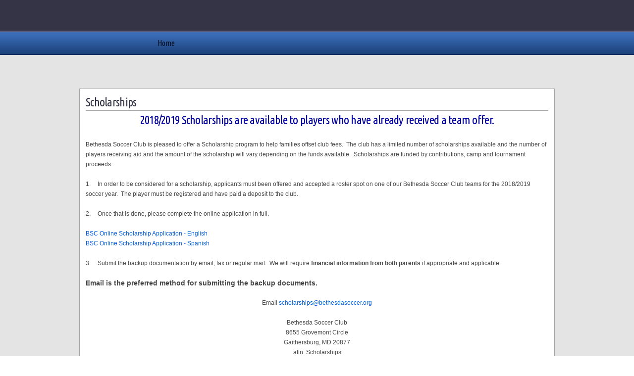

--- FILE ---
content_type: text/html; charset=utf-8
request_url: https://clubs.bluesombrero.com/Default.aspx?tabid=216708
body_size: 10262
content:
<!DOCTYPE html PUBLIC "-//W3C//DTD XHTML 1.0 Transitional//EN" "http://www.w3.org/TR/xhtml1/DTD/xhtml1-transitional.dtd">
<html  xml:lang="en-US" lang="en-US" xmlns="http://www.w3.org/1999/xhtml">
<head id="Head"><title>
	Scholarships
</title><meta content="text/html; charset=UTF-8" http-equiv="Content-Type" /><meta content="text/javascript" http-equiv="Content-Script-Type" /><meta content="text/css" http-equiv="Content-Style-Type" /><meta http-equiv="X-UA-Compatible" content="IE=edge" /><meta id="MetaDescription" name="DESCRIPTION" content="DONE - Bethesda Soccer Club" /><meta id="MetaKeywords" name="KEYWORDS" content="DONE - Bethesda Soccer Club" /><meta id="MetaCopyright" name="COPYRIGHT" content="Copyright (c) 2026 by DONE - Bethesda Soccer Club" /><meta id="MetaAuthor" name="AUTHOR" content="DONE - Bethesda Soccer Club" /><meta name="RESOURCE-TYPE" content="DOCUMENT" /><meta name="DISTRIBUTION" content="GLOBAL" /><meta id="MetaRobots" name="ROBOTS" content="INDEX, FOLLOW" /><meta name="REVISIT-AFTER" content="1 DAYS" /><meta name="RATING" content="GENERAL" /><meta http-equiv="PAGE-ENTER" content="RevealTrans(Duration=0,Transition=1)" /><style id="StylePlaceholder" type="text/css"></style><link href="/portals/_default/default.css?cdv=298" type="text/css" rel="stylesheet"/><link href="/portals/_default/admin.css?cdv=298" type="text/css" rel="stylesheet"/><link href="/portals/_default/skins/athena/skin.css?cdv=298" type="text/css" rel="stylesheet"/><link href="/portals/_default/containers/athena/container.css?cdv=298" type="text/css" rel="stylesheet"/><link href="/portals/_default/skins/_default/webcontrolskin/default/combobox.default.css?cdv=298" type="text/css" rel="stylesheet"/><link href="/portals/_default/skins/athena/mobile.css?cdv=298" type="text/css" rel="stylesheet"/><link href="//cdnjs.cloudflare.com/ajax/libs/font-awesome/4.3.0/css/font-awesome.min.css?cdv=298" type="text/css" rel="stylesheet"/><script src="/resources/shared/scripts/jquery/jquery.min.js?cdv=298" type="text/javascript"></script><script src="/resources/shared/scripts/jquery/jquery-migrate.min.js?cdv=298" type="text/javascript"></script><script src="/resources/shared/scripts/jquery/jquery-ui.min.js?cdv=298" type="text/javascript"></script>
<script>
!function(){var analytics=window.analytics=window.analytics||[];if(!analytics.initialize)if(analytics.invoked)window.console&&console.error&&console.error("Segment snippet included twice..");else{analytics.invoked=!0;analytics.methods=["trackSubmit","trackClick","trackLink","trackForm","pageview","identify","reset","group","track","ready","alias","debug","page","once","off","on"];analytics.factory=function(t){return function(){var e=Array.prototype.slice.call(arguments);e.unshift(t);analytics.push(e);return analytics}};for(var t=0;t<analytics.methods.length;t++){var e=analytics.methods[t];analytics[e]=analytics.factory(e)}analytics.load=function(t,e){var n=document.createElement("script");n.type="text/javascript";n.async=!0;n.src="https://cdn.segment.com/analytics.js/v1/"+t+"/analytics.min.js";var a=document.getElementsByTagName("script")[0];a.parentNode.insertBefore(n,a);analytics._loadOptions=e};analytics.SNIPPET_VERSION="4.1.0";
analytics.load("vwPZbUUO9tST7jvVEVKUgfx7fLvtimDG");
//analytics.page();
}}();
</script>

    <script>
        window.dataLayer = window.dataLayer || [];
        function gtag() { dataLayer.push(arguments); }

        gtag('consent', 'default', {
            ad_storage: 'denied',
            analytics_storage: 'denied',
            ad_user_data: 'denied',
            ad_personalization: 'denied',
            functionality_storage: 'denied',
            personalization_storage: 'denied',
            security_storage: 'denied'
        });
        gtag('consent', 'default', {
            ad_storage: 'denied',
            analytics_storage: 'denied',
            ad_user_data: 'denied',
            ad_personalization: 'denied',
            functionality_storage: 'denied',
            personalization_storage: 'denied',
            security_storage: 'granted',
            regions: ['AS', 'AI', 'AG', 'AR', 'AW', 'AU', 'AT', 'BS', 'BB', 'BY', 'BE', 'BM', 'BO', 'BQ', 'BR', 'BG', 'CA', 'CL', 'CN', 'CO', 'CR', 'HR', 'CU', 'CW', 'CY', 'CZ', 'DK', 'DM', 'DO', 'EC', 'SV', 'EE', 'FI', 'FR', 'DE', 'GR', 'GD', 'GU', 'GT', 'GY', 'HT', 'HK', 'HU', 'IN', 'ID', 'IE', 'IL', 'IT', 'JM', 'JP', 'KR', 'KW', 'LV', 'LB', 'LT', 'LU', 'MT', 'MX', 'NP', 'NL', 'NZ', 'NI', 'NG', 'NO', 'PA', 'PY', 'PE', 'PH', 'PL', 'PT', 'PR', 'QA', 'RO', 'KN', 'LC', 'MF', 'VC', 'SA', 'RS', 'SG', 'SK', 'SI', 'ZA', 'ES', 'SR', 'SE', 'CH', 'TW', 'TT', 'AE', 'GB', 'US', 'UY', 'VE', 'VN', 'VI', 'PK']
        });
    </script>

<!-- Google Tag Manager -->
<script>
	(function(w,d,s,l,i){
	w[l]=w[l]||[];
	w[l].push({'gtm.start':new Date().getTime(),event:'gtm.js'});
	var f=d.getElementsByTagName(s)[0],
	j=d.createElement(s),
	dl=l!='dataLayer'?'&l='+l:'';
	j.async=true;
		
	j.src='https://www.googletagmanager.com/gtm.js?id='+i+dl+'';
	f.parentNode.insertBefore(j,f);
	})
(window,document,'script','dataLayer','GTM-MSRCR47S');
</script>
<!-- End Google Tag Manager -->

<!-- Google Tag Manager -->
<script>
  (function(w, d, s, l, i) {
    w[l] = w[l] || [];
    w[l].push({ 'gtm.start': new Date().getTime(), event: 'gtm.js' });
    var f = d.getElementsByTagName(s)[0],
      j = d.createElement(s),
      dl = l != 'dataLayer' ? '&l=' + l : '';
    j.async = true;
    j.src = 'https://www.googletagmanager.com/gtm.js?id=' + i + dl;
    f.parentNode.insertBefore(j, f);
  })(window, document, 'script', 'dataLayer', 'GTM-WMZLMM4');
  window.dataLayer = window.dataLayer || [];
    window.dataLayer.push({
        'userPortalId': '1284',
        'instanceKey': 'clubs',
        'userId': '-1',
        'isAdminUser': 'False',
        'isStackHubPortal': 'False',
		'appName': 'Core Legacy',
		'appEnvironment': 'Live',
    });
    
	
	function pushAppDataReadyEvent() {
      window.dataLayer.push({ 'event': 'appDataReady' });
    }
	
	setTimeout(pushAppDataReadyEvent, 200);

</script>
<!-- End Google Tag Manager -->


<meta name="PortalId" content= "1284" /> 

<script type="text/javascript">
	function redirectToSSLUrl(url){window.location=decodeURIComponent(url);}
	
	$(document).ready(function(){
		if(window.location.protocol === "https:") return;
		var tabIdBasedUrl = "/Default.aspx?tabid=216708";
		var currentUrl = document.location.href.substring(document.location.origin.length);
		var sslUrl= "https://clubs.bluesombrero.com";
		
		if(currentUrl.toLowerCase().indexOf("tabid=") == -1){ currentUrl = tabIdBasedUrl;}
		
		var s = document.createElement("script");
		s.type = "text/javascript";
		s.src = sslUrl + "/AmILoggedInHandler.ashx?portalId=1284&currenturl=" + encodeURIComponent(currentUrl);
		$("body").append(s);
	});
</script>

<script type="text/javascript">
$(document).ready( function () {
	if (typeof ReportViewer != 'undefined') {
			ReportViewer.prototype.PrintReport = function () {
				switch (this.defaultPrintFormat) {
					case "Default":
						this.DefaultPrint();
						break;
					case "PDF":
						this.PrintAs("PDF");
						previewFrame = document.getElementById(this.previewFrameID);
						previewFrame.onload = function () { previewFrame.contentDocument.execCommand("print", true, null); }
						break;
				}
			};
		}
});
</script>

<link href="https://clubs.bluesombrero.com/Default.aspx?tabid=216708" rel="canonical" /><meta name='viewport' content='intial-scale=1.0,width=device-width'/><link rel="stylesheet" type="text/css" href="/DesktopModules/DDRMenu/BSBMobNav/mobnav.css"></link><link href="/Telerik.Web.UI.WebResource.axd?d=PMrIT5dOWaWgSTddmR8NCuDF0D2txkGI_N6XR4myyF1zt1t8s1h3dly__gZ4TRbO_EtLFPIkTenMMSOG79XnNSllOiiywgNT7_-9Qg2&amp;t=638840910637275692&amp;compress=1&amp;_TSM_CombinedScripts_=%3b%3bTelerik.Web.UI%2c+Version%3d2025.1.218.462%2c+Culture%3dneutral%2c+PublicKeyToken%3d121fae78165ba3d4%3aen-US%3a757e7a05-3c86-4995-a4e7-f88e8fae210e%3aed2942d4" type="text/css" rel="stylesheet" /></head>
<body id="Body" class=" athenaBlue athenaDefault">
		

<!-- Google Tag Manager (noscript) -->
<noscript>
	<iframe 
	    src="https://www.googletagmanager.com/ns.html?id=GTM-MSRCR47S" 
			height="0" 
			width="0" 
			style="display:none;visibility:hidden">
	</iframe>
</noscript>
<!-- End Google Tag Manager (noscript) -->

<!-- Google Tag Manager (noscript) -->
<noscript>
	<iframe
		src="https://www.googletagmanager.com/ns.html?id='GTM-WMZLMM4'"
		height="0"
		width="0"
		style="display:none;visibility:hidden"
	></iframe>
</noscript>
<div id="mp-toolbar-host"></div>
<!-- End Google Tag Manager (noscript) -->

		<form method="post" action="/Default.aspx?tabid=216708" id="Form" enctype="multipart/form-data">
<div class="aspNetHidden">
<input type="hidden" name="StylesheetManager_TSSM" id="StylesheetManager_TSSM" value="" />
<input type="hidden" name="ScriptManager_TSM" id="ScriptManager_TSM" value="" />
<input type="hidden" name="__EVENTTARGET" id="__EVENTTARGET" value="" />
<input type="hidden" name="__EVENTARGUMENT" id="__EVENTARGUMENT" value="" />
<input type="hidden" name="_VSTATE" id="_VSTATE" value="H4sIAAAAAAAEAI1Ua0/bMBRdTdwW0OiHsW4TW2sqxIa2Nn3w1rppTYpAK6WC8Ninyo3dNiLYXeIA/fWbnYQWNAT7Etm555577vWx/yQyGThXqZbL1ep6rbqVyYLcqzPsOgQLekx/B9QXh5xQkMim+yqoWfRWwPHXZfPIsH51mmgorlzUOW20DgxUKOr6ec3QddMy0cW+ddhClVIZWR5mviMczrCr6812ARWGQox2df3m5qZ0Uytxb6Bbx/qt4qqo5HhZFPcyS0SQwjcCgJSRT0AD3V65uy5mg3qBsuLpSQE92Mgo8+uPFKrs7OxE/AUCtAzJLoCk6ix15vhOz6VDAlLh3uZMUCbgknnUbqIialAxpD7B6ITbNvWQ4QY9AtJKzswzoNkIVDH4aOw5g6FAn+w1VC1XN1FvjJ5MnctktfwMyQOpa/5/ai1EoJcHbbN58QXtHbVaR+ck6hHaLvZ9+A5hmclwww1ovDRpHweuyAKQkCPR+hnFImtmQV/u0+HUc/AaywyoVarb62p2EgJhohyRyyUoVuKBQChLBT1fbWOOrPokw4kDRa/lUhbnruWMnmwoN9/G185A2vHUc+GSTiKhJeyPbr+PuCeUWeuhIgJgRK4MQpUqVTBxVxDkU3BNN+/nC9yTybX1jfLW9qof9Gzh1kceJ4EtJNvMXWY6lzZ83whnl2L4uuWwS2lB2OIDh+W07vJJA4TTItP2kvn0FDt7F56I0fLJJ9uWWp/pFTzodapV1s2cXDqs+8NWF+eB1qmQBzr/wU9gyYkPtKhEbIQzZQSqaBY/vwAkdowmuWY9u7dPMaGeYglbngb2OBeTQGrSgAaLJmPynQlciiarotlud8NHZPqrtr2xsbkVuzQZcsdKp+rCqxI6QcVJyP9eckUURnSrkdzJf4reiOnuZacjVfkDxqjXwQPabdG+6GAm5bXbzauRGKtNfLE1iKbAY3W9H0HORcg3DS4Ev3oEsHj/BOeHDiGUueGhTU4vBT8+5l/1em9UVx0/RNUtL6DRiN8CmOt2Vcced331nDse7XBfNLB9+ZOOu91sAr4mjK0cY3JIWVCZLOAH9TtObWBvZSSbiybYcnwRHrs0wF9AlgyxQAYAAA==" />
<input type="hidden" name="__VIEWSTATE" id="__VIEWSTATE" value="" />
</div>

<script type="text/javascript">
//<![CDATA[
var theForm = document.forms['Form'];
if (!theForm) {
    theForm = document.Form;
}
function __doPostBack(eventTarget, eventArgument) {
    if (!theForm.onsubmit || (theForm.onsubmit() != false)) {
        theForm.__EVENTTARGET.value = eventTarget;
        theForm.__EVENTARGUMENT.value = eventArgument;
        theForm.submit();
    }
}
//]]>
</script>


<script src="/WebResource.axd?d=pynGkmcFUV1ZZXERyYgzPaAYQM8toJDi3ubXdQG0W7Rgz_EkQpArelb1XYA1&amp;t=638901392248157332" type="text/javascript"></script>

<script type="text/javascript">if (!(window.mobnav && window.mobnav.js)) document.write(unescape('%3Cscript src="/DesktopModules/DDRMenu/BSBMobNav/mobnav.js" type="text/javascript"%3E%3C/script%3E'));</script>
<script src="/Telerik.Web.UI.WebResource.axd?_TSM_HiddenField_=ScriptManager_TSM&amp;compress=1&amp;_TSM_CombinedScripts_=%3b%3bSystem.Web.Extensions%2c+Version%3d4.0.0.0%2c+Culture%3dneutral%2c+PublicKeyToken%3d31bf3856ad364e35%3aen-US%3aa8328cc8-0a99-4e41-8fe3-b58afac64e45%3aea597d4b%3ab25378d2%3bTelerik.Web.UI%2c+Version%3d2025.1.218.462%2c+Culture%3dneutral%2c+PublicKeyToken%3d121fae78165ba3d4%3aen-US%3a757e7a05-3c86-4995-a4e7-f88e8fae210e%3a16e4e7cd%3a33715776%3af7645509%3a24ee1bba%3ae330518b%3a2003d0b8%3ac128760b%3a1e771326%3a88144a7a%3ac8618e41%3a1a73651d%3a333f8d94" type="text/javascript"></script>
<script src="/js/dnn.js" type="text/javascript"></script>
<div class="aspNetHidden">

	<input type="hidden" name="__VIEWSTATEENCRYPTED" id="__VIEWSTATEENCRYPTED" value="" />
</div><script type="text/javascript">
//<![CDATA[
Sys.WebForms.PageRequestManager._initialize('ScriptManager', 'Form', [], [], [], 36000, '');
//]]>
</script>

		
		
        <script src="/js/dnn.modalpopup.js?cdv=298" type="text/javascript"></script><script src="/resources/shared/scripts/jquery/jquery.hoverintent.min.js?cdv=298" type="text/javascript"></script><script src="/js/dnncore.js?cdv=298" type="text/javascript"></script><script src="/resources/shared/scripts/dnn.jquery.js?cdv=298" type="text/javascript"></script><script src="/portals/_default/skins/athena/js/jquery.pngfix.js?cdv=298" type="text/javascript"></script><script src="/js/dnn.servicesframework.js?cdv=298" type="text/javascript"></script>
        
<!--[if lte IE 7]><link href="/portals/_default/Skins/Athena/IEFix.css" type="text/css" rel="stylesheet"/><![endif]-->
<!--[if lt IE 8]>
	<style type="text/css">
		.innerSkin .InnerPage_LeftPane				{ display: block; float:left; }
		.innerSkin .InnerPage_RightPane				{ display: block; float:right;}
	</style>
<![endif]-->
<input name="dnn$MobileNavigation$UniformBaseSection$hdncheckIsUniformAvailable" type="hidden" id="dnn_MobileNavigation_UniformBaseSection_hdncheckIsUniformAvailable" class="json-IsUniformAvailable" />
<input name="dnn$MobileNavigation$UniformBaseSection$hdnPortalId" type="hidden" id="dnn_MobileNavigation_UniformBaseSection_hdnPortalId" class="json-PortalId" value="1284" />
<input name="dnn$MobileNavigation$UniformBaseSection$hdnFamilyId" type="hidden" id="dnn_MobileNavigation_UniformBaseSection_hdnFamilyId" class="json-FamilyId" value="0" />
<input name="dnn$MobileNavigation$UniformBaseSection$hdnUserId" type="hidden" id="dnn_MobileNavigation_UniformBaseSection_hdnUserId" class="json-CustomerId json-UserId" value="-1" />
<input name="dnn$MobileNavigation$UniformBaseSection$hdnInstanceKey" type="hidden" id="dnn_MobileNavigation_UniformBaseSection_hdnInstanceKey" class="json-InstanceKey" value="clubs" />
<span id="noSizeNotificationForShoppingCart"></span>
<script type="text/x-kendo-template" id="errorNotificationTemplate-shoppingcart-tmpl">
    <div  class="bsb-notification danger">
    	#= message #
    	<span class="pull-right danger" style="cursor: pointer;">X</span>
    </div>
</script>


<input name="dnn$MobileNavigation$isExpressTheme" type="hidden" id="dnn_MobileNavigation_isExpressTheme" value="false" />
<input name="dnn$MobileNavigation$themeNameFromDB" type="hidden" id="dnn_MobileNavigation_themeNameFromDB" value="Athena-Blue" />
<input name="dnn$MobileNavigation$themeNameFromConfig" type="hidden" id="dnn_MobileNavigation_themeNameFromConfig" value="mclean youth soccer" />

<div id="mobNav" class="blue"> 
	<div class="navBar">
		<div class="navLeft">
			<a class="navExpand navBurger" href="javascript:void(0)" onclick="toggleDropDown(this)" data-target="#dnn_MobileNavigation_navDropDown">
				<svg class="navIcon" xmlns="http://www.w3.org/2000/svg" width="25" height="25" viewBox="0 0 25 25">
					<path d="M0,4h25v3H0V4z M0,11h25v3H0V11z M0,18h25v3H0V18z"/>
				</svg>
				<svg class="navIcon navActive" xmlns="http://www.w3.org/2000/svg" width="25" height="25" viewBox="0 0 25 25">
					<polygon points="23,20.8 14.8,12.5 23,4.3 20.7,2 12.5,10.2 4.3,2 2,4.3 10.2,12.5 2,20.8 4.2,23 12.5,14.8 20.8,23 "/>
				</svg>
			</a>
		</div>
		
			<h1 class="navTitle">
</h1>
		
	</div>
	<div id="dnn_MobileNavigation_navDropDown" class="navDropDown">
		
		<div id="navMenu" class="navContent">
			<div class="navContentInner">
			<!-- DDRmenu v02.00.01 - BSBMobNav template --><ul class="navRoot">
	<li class="navItem navFirst navLast">
		<div class="navWrapper">
			
				<a class="navLink" target="" href="/Default.aspx?tabid=200237">Home</a>
			
		</div>
		
	</li>
</ul>


			
			<div class="navFooter">
				<ul class="navRoot">
					<li class="navItem">
						<div class="navWrapper">
							<svg class="navIcon" xmlns="http://www.w3.org/2000/svg" width="25" height="25" viewBox="0 0 25 25">
								<path d="M2.9,23h2c0.1-4.3,3.7-7.8,8.1-7.8c4.4,0,8,3.5,8.1,7.8h2c-0.1-4.1-2.7-7.7-6.4-9.1c1.4-1.1,2.3-2.8,2.3-4.8
									c0-3.3-2.7-6.1-6.1-6.1S6.9,5.8,6.9,9.1c0,1.9,0.9,3.7,2.3,4.8C5.6,15.3,2.9,18.9,2.9,23z M8.9,9.1c0-2.2,1.8-4.1,4.1-4.1
									s4.1,1.8,4.1,4.1s-1.8,4.1-4.1,4.1S8.9,11.4,8.9,9.1z"/>
							</svg>
							
						</div> 
					</li>
					<li class="navItem"><div class="navWrapper"></div></li>
					
				</ul>
			</div>
			</div>
		</div>
	</div>
</div>
<!-- For Website Navigation Swap (TWA-1840) -->
<div id="websiteManager">
	<h1 class="scom-title">Website Manager</h1>
</div>
<style>
	#websiteManager{
		display: none;
		background-color: #363636;
		padding: 36px 10px;
	}
	#websiteManager h1.scom-title{
		padding: 0;
		margin: 0;
		font-family: "dsg-sans-black", "Segoe UI", Arial, Helvetica, sans-serif;
		font-size: 50.4px;
		line-height: 54px;
		font-weight: bold;
		color: white;
		text-transform: uppercase;
		letter-spacing: 3px;
	}
</style>
<!-- End -->


<div class="Skin_Area innerSkin">
	<div class="Skin_Holder">
		<div class="Skin_Header">
			<div class="Skin_Width">
				<div class="Skin_Logo"><a id="dnn_dnnLOGO_hypLogo" title="DONE - Bethesda Soccer Club" href="/default.aspx?portalid=1284"></a></div>
				<div class="Skin_Banner"><h1 class="Skin_BannerText">
</h1></div>
				<div class="CSS_FloatRight">
                    
				</div>
				<div class="CSS_ClearBoth"></div>
			</div>
		</div>
		<div class="Skin_NAV">
			<div class="Skin_Width">
				<div tabindex="0" id="dnn_RadMenu1_RadMenu1" class="RadMenu RadMenu_SkinNAV">
	<!-- 2025.1.218.462 --><ul class="rmRootGroup rmHorizontal">
		<li class="rmItem rmFirst rmLast"><a class="rmLink rmRootLink" href="/Default.aspx?tabid=200237"><span class="rmText">Home</span></a></li>
	</ul><input id="dnn_RadMenu1_RadMenu1_ClientState" name="dnn_RadMenu1_RadMenu1_ClientState" type="hidden" />
</div>
<script>
jQuery(document).ready(function(){
	var menu = $find("dnn_RadMenu1_RadMenu1");
if (!menu) return;
	var Items = menu.get_items();
	var totalWidth = 0;
	for (var i = 0; i < Items.get_count(); i++)
	{
		totalWidth += Items.getItem(i).get_element().offsetWidth;
	}
	menu.get_element().style.width = totalWidth + "px";
});
</script>
				<div class="CSS_ClearBoth"></div>
			</div>
		</div>
		<div class="Skin_Content InnerPage_Content">
			<div class="Skin_Width">
				
				<div class="CSS_ClearBoth"></div>
				<div id="dnn_ContentPane" class="ContentPane"><div class="DnnModule DnnModule-DNN_HTML DnnModule-385567"><a name="385567"></a>
<div class="default_container">
	<div class="whiteBG_container">
		<div class="head_title">
			<div class="c_actions">
			</div>
			<div class="c_icon">
				<span class="Header_Icon"></span>
				<h2 class="c_title"><span id="dnn_ctr385567_dnnTITLE_titleLabel" class="title">Scholarships</span>


</h2>
			</div>
			<div class="title_vis">
			</div><div class="CSS_ClearBoth"></div>
		</div>
		<div class="c_content">
			<div id="dnn_ctr385567_ContentPane" class="Normal"><!-- Start_Module_385567 --><div id="dnn_ctr385567_ModuleContent" class="DNNModuleContent ModDNNHTMLC">
	<div id="dnn_ctr385567_HtmlModule_lblContent" class="Normal">
	<h2 style="text-align: center;"><span style="color: rgb(0, 0, 153);">2018/2019 Scholarships are available to players who have already received a team offer. </span><br> </h2><p>Bethesda Soccer Club is pleased to offer a Scholarship program to help families offset club fees.  The club has a limited number of scholarships available and the number of players receiving aid and the amount of the scholarship will vary depending on the funds available.  Scholarships are funded by contributions, camp and tournament proceeds.</p><p> </p><p>1.<span class="Apple-tab-span" style="white-space:pre">	</span>In order to be considered for a scholarship, applicants must been offered and accepted a roster spot on one of our Bethesda Soccer Club teams for the 2018/2019 soccer year.  The player must be registered and have paid a deposit to the club.</p><p> </p><p>2.<span class="Apple-tab-span" style="white-space:pre">	</span>Once that is done, please complete the online application in full.<br><a href="https://goo.gl/forms/QYsfCoWZq4ATB08N2" target="_blank"><br>BSC Online Scholarship Application - English</a> <br><a href="https://goo.gl/forms/WT05RDiF3wZHjSNE2" target="_blank">BSC Online Scholarship Application - Spanish </a><br><br>3.<span class="Apple-tab-span" style="white-space:pre">	</span>Submit the backup documentation by email, fax or regular mail.  We will require <strong>financial information from both parents</strong> if appropriate and applicable.  </p><p> </p><p><b style="font-size: 14px;">Email is the preferred method for submitting the backup documents. </b></p><p> </p><p align="center">Email <a href="/cdn-cgi/l/email-protection#c6b5a5aea9aaa7b4b5aeafb6b586a4a3b2aea3b5a2a7b5a9a5a5a3b4e8a9b4a1"><span class="__cf_email__" data-cfemail="a0d3c3c8cfccc1d2d3c8c9d0d3e0c2c5d4c8c5d3c4c1d3cfc3c3c5d28ecfd2c7">[email&#160;protected]</span></a></p><p> </p><p align="center">Bethesda Soccer Club <br> 8655 Grovemont Circle</p><p align="center">Gaithersburg, MD 20877<br> attn: Scholarships</p><p align="center"> </p><p align="center">Fax (240)224-7598</p><p align="center"> </p><p><span style="font-size: 14px;">4.</span><span class="Apple-tab-span" style="font-size: 14px; white-space: pre;">	</span><span style="font-size: 14px;">Applications will be reviewed by the scholarship committee.  All information will be kept confidential. </span></p><p> </p><p>Scholarships are awarded based upon demonstrated need.  Financial need will be the only determinant in receiving a scholarship.  Families <b>are </b>responsible for paying any uniform, club, coaching or team expenses not covered by the scholarship.  Parents and Players receiving scholarship funds are strongly encouraged to volunteer their time back to the club to help out their team or at club events. </p><p> </p><ul><li><span style="color: rgb(0, 0, 153);">Scholarship applications received on or before 8/15 will be reviewed and determinations finalized by 08/30.  Please note that the bulk of our available funds will be awarded to this group of applicants.<br><br></span></li><li><span style="color: rgb(0, 0, 153);">Scholarship applications received on or before 10/01 will be reviewed and determinations finalized by 10/15.<br></span> </li><li><span style="color: rgb(0, 0, 153);">Scholarship applications received on or before 11/15 will be reviewed and determinations finalized by 11/30.<br></span> </li><li><span style="color: rgb(0, 0, 153);">Scholarship applications received on or before 03/01 will be reviewed and determinations finalized by 03/15.</span></li></ul><span style="color: rgb(0, 0, 0);"><br>Questions?  Email <a href="/cdn-cgi/l/email-protection#2c5f4f4443404d5e5f44455c5f6c4e495844495f484d5f434f4f495e02435e4b135f594e46494f58111e1c1d1b031e1c1d140c7f4f4443404d5e5f44455c5f"><span class="__cf_email__" data-cfemail="2f5c4c4740434e5d5c47465f5c6f4d4a5b474a5c4b4e5c404c4c4a5d01405d48">[email&#160;protected]</span></a><br><br><br>Travel Scholarships<br><br></span><p>In addition to our registration scholarship BSC will now be offering travel scholarships to help offset the costs associated with a player’s travel expenses. </p><p> </p><p>The requirements and the decision-making process is the same as the standard scholarship. Please note that if you have provided the proof of income documentation for the standard scholarship that you <b>do not</b> need to submit that documentation again. </p><p> </p><p>If you have any questions about what tournaments your team is signed up for please contact your coach. </p><p> </p><p> <b> </b></p><p style="text-align: center;"><span style="color: rgb(0, 0, 0);"> <br><br><a href="https://docs.google.com/forms/d/1_T-I7xVZrL0sjrqoTagsSS5UUkkt0kb6M2WjZ19fw5s/edit">BSC Travel Scholarship-English</a><br><br><a href="https://docs.google.com/forms/d/1eDWCc-i17-0AfHR5fQJAMUwXzCTd2oKvVPmrksJE3G4/edit">BSC Travel Scholarship-Spanish</a><br><br><br><a href="https://bethesdasoccer-club.myshopify.com/"><img src="https://dt5602vnjxv0c.cloudfront.net/portals/1284/images/sean/fan_store_1_1728x.jpg" alt="" style=""></a><br><br></span></p>
</div>

</div><!-- End_Module_385567 --></div>
			<div class="CSS_ClearBoth"></div>
		</div>
	</div>
</div></div></div>
				<div class="display-table">
					<div id="dnn_LeftPane" class="InnerPage_LeftPane DNNEmptyPane"></div>
					<div id="dnn_RightPane" class="InnerPage_RightPane DNNEmptyPane"></div>
				</div>
				<div class="CSS_ClearBoth"></div>
				<div id="dnn_BottomPane" class="BottomPane DNNEmptyPane"></div>
			</div>
		</div>
		<div class="Skin_Footer">
			<div class="Skin_Width">
				<!-- Site Links Section Start Here -->
					<div class="Footer_LeftPane">
						<div class="default_container">
							<div class="head_title">
								<div class="c_icon"><h2 class="c_title">Site Links</h2></div>
								<div class="CSS_ClearBoth"></div>
							</div>
							<div class="c_content">
								
<div class="CSS_ClearBoth"></div>

							</div>
						</div>
					</div>
				<!-- Site Links Section End Here -->
				<!-- Site Contact Detail Section Start Here -->
					<div class="Footer_MiddlePane">
						<div class="default_container">
							<div class="head_title">
								<div class="c_icon"><h2 class="c_title">Contact Us</h2></div>
								<div class="CSS_ClearBoth"></div>
							</div>
							<div class="c_content">
								

	&nbsp;<br />&nbsp;&nbsp;&nbsp;<br/>




								
	
	
	
	
	
	

								<div class="CSS_ClearBoth"></div>
							</div>
						</div>
					</div>
				<!-- Site Contact Detail Section End Here -->
				<!-- Banner Section Start Here -->
						<div class="Footer_RightPane">
							<div class="noHeader_container">
								<div class="c_content">
									

								</div>
							</div>
						</div>
				<!-- Banner Section End Here -->
				<div class="CSS_ClearBoth"></div>
			</div>
		</div>
		<div class="Skin_FooterInfo">
			<div class="Skin_Width">
				<div class="CSS_FloatLeft">
					<a id="dnn_dnnPRIVACY_hypPrivacy" class="SkinObject" rel="nofollow" href="https://stacksports.com/legal-privacy" target="_blank">Privacy Statement</a>
                    <span class="SkinObject">&nbsp;|&nbsp;</span>
					<a id="dnn_dnnTERMS_hypTerms" class="SkinObject" rel="nofollow" href="https://stacksports.com/legal-terms" target="_blank">Terms of Use</a>&nbsp;|&nbsp;
                    <a id="dnn_licenseAgreement_hypPortalLicenseAgreement" class="SkinObject" href="https://stacksports.com/stack-sports-system-license-agreement-united-states" rel="nofollow" target="_blank">License Agreement</a>&nbsp;|&nbsp;
                    <a id="dnn_policyFooter_hypChildrenPrivacyPolicy" class="SkinObject" href="https://stacksports.com/legal-COPPA" rel="nofollow" target="_blank">Children's Privacy Policy</a><span class="SkinObject">&nbsp;|&nbsp;</span>
<div id="legacy-privacy-playbook-button"></div>	
                    &nbsp;|&nbsp;
					<span id="dnn_dnnCOPYRIGHT_lblCopyright" class="SkinObject">Copyright &#0169; 2026 DONE - Bethesda Soccer Club</span>

					<a id="dnn_dnnLOGINAdmin_cmdLogin" class="hiddenlogin" href="/Default.aspx?tabid=200252&amp;isLogin=True">Login</a>
				</div>
				<div class="CSS_FloatRight">
					<a href="http://www.sportsconnect.com" target="_blank" >
						<img width="200px" height="25px" src="portals/_default/sports-connect-logo-white.png" alt="Sports Connect"/>
					</a>
				</div>
				<div class="CSS_ClearBoth"></div>
			</div>
		</div>
	</div>
</div>

<script data-cfasync="false" src="/cdn-cgi/scripts/5c5dd728/cloudflare-static/email-decode.min.js"></script><script type="text/javascript">
	jQuery(window).load(function() { 
		if(jQuery.browser.msie && jQuery.browser.version >= 6){ jQuery(document).pngFix(); } 
	});
</script>
        <input name="ScrollTop" type="hidden" id="ScrollTop" />
        <input name="__dnnVariable" type="hidden" id="__dnnVariable" autocomplete="off" value="`{`__scdoff`:`1`,`sf_siteRoot`:`/bethesdasoccerclub/`,`sf_tabId`:`216708`}" />
        
	
<script type="text/javascript" src="/resources/shared/scripts/initwidgets.js" ></script>
<script type="text/javascript">
//<![CDATA[
window.__TsmHiddenField = $get('ScriptManager_TSM');;(function() {
                        function loadHandler() {
                            var hf = $get('StylesheetManager_TSSM');
                            if (!hf._RSSM_init) { hf._RSSM_init = true; hf.value = ''; }
                            hf.value += ';Telerik.Web.UI, Version=2025.1.218.462, Culture=neutral, PublicKeyToken=121fae78165ba3d4:en-US:757e7a05-3c86-4995-a4e7-f88e8fae210e:ed2942d4';
                            Sys.Application.remove_load(loadHandler);
                        };
                        Sys.Application.add_load(loadHandler);
                    })();Sys.Application.add_init(function() {
    $create(Telerik.Web.UI.RadMenu, {"_childListElementCssClass":null,"_skin":"SkinNAV","clientStateFieldID":"dnn_RadMenu1_RadMenu1_ClientState","collapseAnimation":"{\"duration\":450}","expandAnimation":"{\"duration\":450}","itemData":[{"groupSettings":{"flow":0,"expandDirection":0,"offsetX":0,"offsetY":0},"navigateUrl":"/Default.aspx?tabid=200237"}]}, null, null, $get("dnn_RadMenu1_RadMenu1"));
});
//]]>
</script>
</form>
    
    


<!-- clubs - 10.0.8.249 -->

<script type="text/javascript">
$(window).load(function(){
    $('#google_translate_element a').addClass('goog-te-menu-value');
});
</script>

   <script type="text/javascript"> 
       function googleTranslateElementInit() { 
           if( document.querySelector("#google_translate_element") === null ){
               jQuery("body").append("<div id=\"google_translate_element\" style=\"position: fixed; bottom: 10px; right: 10px; z-index: 99999;\"></div>"); 
           }
           new google.translate.TranslateElement({
               pageLanguage: 'en', 
               autoDisplay: false}, 
           'google_translate_element'); 
       } 
   </script> 
   <script type="text/javascript" src="//translate.google.com/translate_a/element.js?cb=googleTranslateElementInit"></script>

</body>
</html>


--- FILE ---
content_type: text/css
request_url: https://dt5602vnjxv0c.cloudfront.net/portals/_default/skins/athena/mobile.css?cdv=298
body_size: 634
content:
/* Disable iOS/WinMobile font size changes */
@media screen and (max-width: 980px){
img										{ max-width: 100%; }
.Skin_Width								{ width: 96%; display:block; }
.LeftPane,
.MiddlePane								{ width: 30%;}
.Footer_LeftPane,
.Footer_MiddlePane,
.Footer_RightPane						{ width:30%; }
.Footer_LeftPane,
.Footer_MiddlePane						{ padding:0 5% 0 0;}
.bannerHolder							{ width: auto;}
#Body .bkosborne-carousel,
#Body .bkosborne-carousel-container		{ width: auto; }
.LeftPane, 
.MiddlePane, 
.RightPane,
.Footer_LeftPane,
.Footer_MiddlePane,
.Footer_RightPane						{ width: 30%; }
.LeftPane, 
.MiddlePane, 
.Footer_LeftPane, 
.Footer_MiddlePane						{ padding: 0 5% 0 0; }
.slide_non_responsive					{ position: fixed; z-index: -1; visibility: hidden; }
.slide_responsive						{ position: relative; z-index: 1; visibility: visible; }
.innerSkin .InnerPage_LeftPane			{ width: 59%; display: block; float:left; overflow-x: auto; }
.innerSkin .InnerPage_RightPane			{ width: 37%; float: right; display:block; overflow-x: auto; }
.innerSkin .ContentPane					{ overflow-x: auto; }
.display-table							{ display:block; }

}

@media screen and (max-width: 800px){
.LeftPane, 
.MiddlePane, 
.RightPane								{ float: none; width: auto; }
.RightPane								{ padding: 0 0 38px 0; }
.RadMenu_SkinNAV						{ padding: 0; }
.clubHome_content,
.socialNetworkContent					{ max-height: 100%; }
.socialNetworkContent.skFBWrapper               { height: 307px; }
.Skin_Logo								{ float: none; margin: auto; text-align: center; }
.Skin_Banner							{ float: none; padding: 18px 0; text-align: center; max-width: 100%; }
.Skin_Header .CSS_FloatRight				{ float: none; display: table; margin: auto; }
.innerSkin .InnerPage_LeftPane,
.innerSkin .InnerPage_RightPane			{ float: none; width: auto; padding:0; overflow-x: auto; }
.innerSkin .ContentPane,.innerSkin .BottomPane
										{ overflow-x: auto; }
}
@media screen and (max-width: 768px){
	.Skin_Logo                                              { display: none; }
}
@media screen and (max-width: 640px){
.RadMenu_SkinNAV						{ display: none; }
.Footer_LeftPane,
.Footer_MiddlePane,
.Footer_RightPane						{ float: none; width: auto; }
.Footer_RightPane						{ display: none; }
.athenaCarousel #carousel .content		{ display: block; width: auto; border: 0; }
.athenaCarousel #carousel .image			{ height: auto; width: auto; }
.athenaCarousel #carousel .caption		{ position: relative; width: auto; padding: 12px; }
.Skin_FooterInfo .hiddenlogin			{ display: none; }
.Skin_FooterInfo .CSS_FloatLeft,
.Skin_FooterInfo .CSS_FloatRight			{ float: none; text-align: center; }
.Skin_FooterInfo .CSS_FloatLeft			{ padding: 0 0 8px 0; }
}